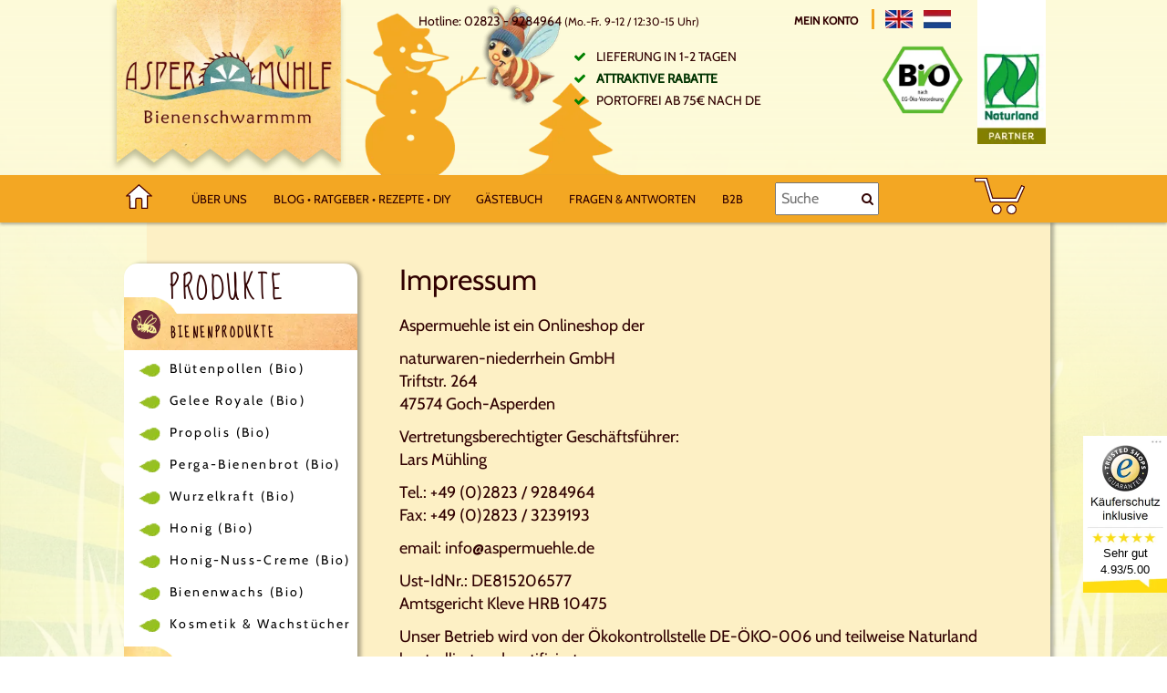

--- FILE ---
content_type: text/html; charset=UTF-8
request_url: https://www.aspermuehle.de/Impressum/
body_size: 10129
content:
<!DOCTYPE html>
<html lang="de" >
    <head>
                        <meta http-equiv="X-UA-Compatible" content="IE=edge"><meta name="viewport" content="width=device-width, initial-scale=1"><meta http-equiv="Content-Type" content="text/html; charset=UTF-8"><title>Impressum | aspermuehle.de</title><meta name="ROBOTS" content="NOINDEX, FOLLOW"><meta name="description" content="Impressum"><meta name="keywords" content="impressum"><meta property="og:site_name" content="https://www.aspermuehle.de/"><meta property="og:title" content="Impressum | aspermuehle.de"><meta property="og:description" content="Impressum"><meta property="og:type" content="website"><meta property="og:image" content="https://www.aspermuehle.de/out/aspermuehle/img/basket.png"><meta property="og:url" content="https://www.aspermuehle.de/"><link rel="canonical" href="https://www.aspermuehle.de/Impressum/"><link rel="alternate" hreflang="x-default" href="https://www.aspermuehle.de/Impressum/"/><link rel="alternate" hreflang="de" href="https://www.aspermuehle.de/Impressum/"/><link rel="alternate" hreflang="en" href="https://www.aspermuehle.de/en/Imprint/"/><link rel="alternate" hreflang="nl" href="https://www.aspermuehle.de/nl/Afdruk/"/><!-- Shortcut Icons --><link rel="shortcut icon" href="https://www.aspermuehle.de/out/aspermuehle/img/favicons/favicon.ico?rand=1" type="image/x-icon" /><link rel="icon" href="https://www.aspermuehle.de/out/aspermuehle/img/favicons/favicon_128x128.png" sizes="128x128" /><link rel="apple-touch-icon" href="https://www.aspermuehle.de/out/aspermuehle/img/favicons/favicon_128x128.png" sizes="128x128" /><link rel="preload" as="font" href="/out/aspermuehle/src/fonts/fontawesome-webfont.woff2?v=4.4.0" crossorigin="anonymous" /><link rel="preload" as="font" href="/out/aspermuehle/src/fonts/sue-ellen-francisco-v11-latin-regular.woff2" crossorigin="anonymous" /><link rel="preload" as="font" href="/out/aspermuehle/src/fonts/cabin-v17-latin-regular.woff2" crossorigin="anonymous" />


    
<style>
/* latin */
/* cabin-regular - latin */
@font-face {
  font-family: 'Cabin';
  font-style: normal;
  font-weight: 400;
  font-display: swap;
  src: url('https://www.aspermuehle.de/out/aspermuehle/src/fonts/cabin-v17-latin-regular.eot'); /* IE9 Compat Modes */
  src: local('Cabin'),
       url('') format('embedded-opentype'), /* IE6-IE8 */
       url('https://www.aspermuehle.de/out/aspermuehle/src/fonts/cabin-v17-latin-regular.woff2') format('woff2'), /* Super Modern Browsers */
       url('https://www.aspermuehle.de/out/aspermuehle/src/fonts/cabin-v17-latin-regular.woff') format('woff'), /* Modern Browsers */
       url('https://www.aspermuehle.de/out/aspermuehle/src/fonts/cabin-v17-latin-regular.ttf') format('truetype'), /* Safari, Android, iOS */
       url('') format('svg'); /* Legacy iOS */
}

/* sue-ellen-francisco-regular - latin */
@font-face {
  font-family: 'Sue Ellen Francisco';
  font-style: normal;
  font-weight: 400;
  font-display: swap;
  src: url('https://www.aspermuehle.de/out/aspermuehle/src/fonts/sue-ellen-francisco-v11-latin-regular.eot'); /* IE9 Compat Modes */
  src: local('Sue Ellen Francisco '), local('SueEllenFrancisco'),
       url('') format('embedded-opentype'), /* IE6-IE8 */
       url('https://www.aspermuehle.de/out/aspermuehle/src/fonts/sue-ellen-francisco-v11-latin-regular.woff2') format('woff2'), /* Super Modern Browsers */
       url('https://www.aspermuehle.de/out/aspermuehle/src/fonts/sue-ellen-francisco-v11-latin-regular.woff') format('woff'), /* Modern Browsers */
       url('https://www.aspermuehle.de/out/aspermuehle/src/fonts/sue-ellen-francisco-v11-latin-regular.ttf') format('truetype'), /* Safari, Android, iOS */
       url('') format('svg'); /* Legacy iOS */
}


</style>

                
        <link rel="stylesheet" type="text/css" href="https://www.aspermuehle.de/out/aspermuehle/src/css/styles.min.css?v=mafdxovy" />
<link rel="stylesheet" type="text/css" href="https://www.aspermuehle.de/modules/digidesk/dd_trustedshops_features/out/src/css/frontend.min.css" />


        <!-- HTML5 shim and Respond.js IE8 support of HTML5 elements and media queries -->
        <!--[if lt IE 9]>
        <script src="//oss.maxcdn.com/libs/html5shiv/3.7.0/html5shiv.js"></script>
        <script src="//oss.maxcdn.com/libs/respond.js/1.4.2/respond.min.js"></script>
        <![endif]-->

    </head>
  <!-- OXID eShop Community Edition, Version 6, Shopping Cart System (c) OXID eSales AG 2003 - 2026 - https://www.oxid-esales.com -->
                        
                      

    
    <body class="winter  cl-content ">

     
    <div id="local_ts"><a class="ts_text" href="https://www.trustedshops.de/bewertung/info_XC53213282649756638D6CEFC38831B0B.html" title="Trusted Shops" ><span class="ts_title">Asperm&uuml;hle bei Trusted Shops</span> <span class="rating">Sehr gut 4.93/5.00</span></a> <span class="closer">×</span></div>
          
            

            <div class="main-row">
                                        
    
            

        <header>
        <div id="header">
            <div class="asper_header">

                
                                                                                <a href="https://www.aspermuehle.de/" title="" class="logo"
                        aria-label="Logo">
                        <span class="img">
                            <span class="text"></span>
                        </span>
                        </a>
                

                <div class="header_content">

                    <div class="vorteile">
                        <span class="hotline">Hotline: 02823 - 9284964 <small>(Mo.-Fr. 9-12 / 12:30-15 Uhr)</small></span>
<ul>
<li>Lieferung in 1-2 Tagen</li>
<li><a href='https://www.aspermuehle.de/Rabattstaffel/' title='Attraktive Rabatte' >Attraktive Rabatte</a></li>
<li>Portofrei ab 75€ nach DE</li>
</ul>

<style>
 #toBasketMob{
    padding: 10px;
    font-size:1.1em;
    border: 1px solid @color-text;
    width: 100%;
    margin: 1em 0;
}
</style>
<style>

#breadcrumb li:nth-child(3) {
  display: none;
} 

@media only screen and (min-width: 1024px) {
    #breadcrumb li:last-child {
     display: inline;
    } 
  }
.rezepte-grid .caption {
    word-break: break-all
}
@media (min-width: 1024px) {
  .rezepte-grid .caption {
    word-break: normal
  }
}
.welcome-teaser h1 {
  font-size: 19px;
} 

@media only screen and (min-width: 1024px) {
    .welcome-teaser h1 {
     font-size: 25px;
    } 
  }
.row-product .title_link {
  font-size: 16px;
} 

@media only screen and (min-width: 1024px) {
    .row-product .title_link {
     font-size: 24px;
    } 
  }
body[class*="bisweb"] h1 {
  font-size: 22px;
} 

@media only screen and (min-width: 1024px) {
    body[class*="bisweb"] h1 {
     font-size: 28px;
    } 
  }
</style>
                    </div>

                    <div class="siegel">
                                               <a class="siegel_bio" href="https://www.aspermuehle.de/BioSiegelDtl/"
                            aria-label="Bio Zertifikat" title="Bio Zertifikat" rel="nofollow">&nbsp;</a>
                        <a class="siegel_naturland" href="https://www.aspermuehle.de/Naturland-Zertifikat/"
                            aria-label="Naturland Zertifikat" title="Naturland Zertifikat" rel="nofollow">&nbsp;</a>
                    </div>

                    <div class="headcontrol">
                        <a class="" href="https://www.aspermuehle.de/index.php?cl=account">
                            
                                Mein Konto
                            
                        </a>
                        <div class="desk-lang">
                                                                                                                                                                                                                                                    <a class="flag inline en" title="English"
                                            href="https://www.aspermuehle.de/en/Imprint/" hreflang="en"
                                            style="background-image:url(https://www.aspermuehle.de/out/aspermuehle/img/lang/en.png); margin-top: 6px; margin-right:6px;"
                                            aria-label="English"></a>&nbsp;
                                                                                                                                                                                        <a class="flag inline nl" title="Nederlands"
                                            href="https://www.aspermuehle.de/nl/Afdruk/" hreflang="nl"
                                            style="background-image:url(https://www.aspermuehle.de/out/aspermuehle/img/lang/nl.png); margin-top: 6px; margin-right:6px;"
                                            aria-label="Nederlands"></a>&nbsp;
                                                                                                                        </div>
                        

                                                    
                    </div>

                </div>
            </div>

        </div>
        <div id="navi">
            <div class="page-wrapper">
                <div class="mobile-navi">
                    <a href="https://www.aspermuehle.de/" title=""
                        class="home" aria-label="Home">
                        <span class="inline-svg">
                        <svg
                        viewBox="0 0 45.484824 41.262103"
                        height="20px" style="">
                        <path
                            d="M 22.670581,0.66881028 1.3151111,19.65123 l 5.70117,0 0.0703,21.03711 9.9316499,0 0,-14.71875 c 0,-1.41366 1.13712,-2.55274 2.55078,-2.55274 l 5.53906,0 c 1.41365,0 2.36051,1.15194 2.55078,2.55274 l 0,14.72461 9.46094,0.0645 0.10742,-21.00195 6.94141,0 z"
                            style="fill:#ffffff;fill-opacity:1;fill-rule:evenodd;stroke:#470000;stroke-width:1px;stroke-linecap:butt;stroke-linejoin:miter;stroke-opacity:1" />
                        </svg>

                        </span>
                    </a>
                    <button class="menu menubutton" aria-label="Menu"><i class="fa fa-bars" aria-hidden="true"></i></button>
                    <button class="search menubutton" aria-label="Suche"><i class="fa fa-search"
                            aria-hidden="true"></i></button>
                    <button class=" products">Produkte</button>
                    <a class="menubutton cartbutton" href="https://www.aspermuehle.de/index.php?cl=basket"
                        aria-label="BASKET">
                        <span class="inline-svg">
                            <svg viewBox="0 0 93.387932 67.502119">
                                <path
                                    d="m 22.68554,0.67203887 -0.19531,0.0586 0,-0.0566 -21.99023042,0 0,5.93750003 17.75195042,0 11.29687,38.1328101 6.19532,0 44.55078,0 0.0918,0 0,-0.20703 12.34179,-27.81445 -5.19726,-2.31836 -11.1543,23.47461 -42.66602,0 L 22.68554,0.67208887 Z M 40.95507,50.300939 a 8.3505154,8.3505154 0 0 0 -8.35156,8.35157 8.3505154,8.3505154 0 0 0 8.35156,8.34961 8.3505154,8.3505154 0 0 0 8.34961,-8.34961 8.3505154,8.3505154 0 0 0 -8.34961,-8.35157 z m 27.83399,0 a 8.3505154,8.3505154 0 0 0 -8.34961,8.35157 8.3505154,8.3505154 0 0 0 8.34961,8.34961 8.3505154,8.3505154 0 0 0 8.35156,-8.34961 8.3505154,8.3505154 0 0 0 -8.35156,-8.35157 z"
                                    style="fill:#ffffff;fill-opacity:1;stroke: #fff;stroke-width: 2px" />
                                <text x="55" y="30" text-anchor="middle"
                                    style="font-size: 42px; fill: white;"></text>
                            </svg>
                        </span>
                    </a>
                </div>
                <div class="inner-navi">
                    <a href="https://www.aspermuehle.de/" class="homelink" rel="nofollow" aria-label="Home">
                        <span class="inline-svg">
                            <svg viewBox="0 0 45.484824 41.262103">
                                <path
                                    d="M 22.670581,0.66881028 1.3151111,19.65123 l 5.70117,0 0.0703,21.03711 9.9316499,0 0,-14.71875 c 0,-1.41366 1.13712,-2.55274 2.55078,-2.55274 l 5.53906,0 c 1.41365,0 2.36051,1.15194 2.55078,2.55274 l 0,14.72461 9.46094,0.0645 0.10742,-21.00195 6.94141,0 z"
                                    style="fill:#ffffff;fill-opacity:1;fill-rule:evenodd;stroke:#470000;stroke-width:2px;stroke-linecap:butt;stroke-linejoin:miter;stroke-opacity:1" />
                            </svg>

                        </span>

                    </a>
                                                                                            <a href="https://www.aspermuehle.de/Ueber-uns/">Über uns</a>
                                                                <a
                        href="https://www.aspermuehle.de/Blog-Ratgeber-Rezepte/ ">Blog • Ratgeber • Rezepte • DIY</a>



                                        <a href="https://www.aspermuehle.de/index.php?cl=oeguestbookguestbook"
                        rel="nofollow">Gästebuch</a>
                                        <a href="https://www.aspermuehle.de/Fragen-Antworten/">Fragen &amp; Antworten</a>
                                                            <a href="https://www.aspermuehle.de/B2B/">B2B</a>
                    

                    <a class="navi_account" href="https://www.aspermuehle.de/index.php?cl=account">
                        Mein Konto
                    </a>

                    <div class="menulang">

                                                                                                                                                                                                                        <a class="flag inline en" title="English"
                                        href="https://www.aspermuehle.de/en/Imprint/" hreflang="en"
                                        style="background-image:url(https://www.aspermuehle.de/out/aspermuehle/img/lang/en.png)"
                                        aria-label="English"></a>
                                                                                                                                                                    <a class="flag inline nl" title="Nederlands"
                                        href="https://www.aspermuehle.de/nl/Afdruk/" hreflang="nl"
                                        style="background-image:url(https://www.aspermuehle.de/out/aspermuehle/img/lang/nl.png)"
                                        aria-label="Nederlands"></a>
                                                                                                        </div>

                </div>
                <div class="searcher">

                    <form class="search" action="https://www.aspermuehle.de/index.php?" method="get" name="search">
                        <div class="searchBox">
                            
<input type="hidden" name="lang" value="0" />
                            <input type="hidden" name="cl" value="search">
                                                                                    <input aria-label="Suche" class="textbox" type="text"
                                id="searchParamLarge" name="searchparam" placeholder="Suche"
                                value="">
                            <button class="searchSubmit" type="submit" aria-label="Suche"><i
                                    class="fa fa-search"></i></button>
                        </div>
                    </form>


                </div>
                                <div class="carttotal">
                                    </div>
                
                <div class="cart">
                    <a class="" href="https://www.aspermuehle.de/index.php?cl=basket"
                        aria-label="BASKET">
                        
                            <span class="inline-svg">
                                <svg viewBox="0 0 93.387932 67.502119">
                                    <path
                                        d="m 22.68554,0.67203887 -0.19531,0.0586 0,-0.0566 -21.99023042,0 0,5.93750003 17.75195042,0 11.29687,38.1328101 6.19532,0 44.55078,0 0.0918,0 0,-0.20703 12.34179,-27.81445 -5.19726,-2.31836 -11.1543,23.47461 -42.66602,0 L 22.68554,0.67208887 Z M 40.95507,50.300939 a 8.3505154,8.3505154 0 0 0 -8.35156,8.35157 8.3505154,8.3505154 0 0 0 8.35156,8.34961 8.3505154,8.3505154 0 0 0 8.34961,-8.34961 8.3505154,8.3505154 0 0 0 -8.34961,-8.35157 z m 27.83399,0 a 8.3505154,8.3505154 0 0 0 -8.34961,8.35157 8.3505154,8.3505154 0 0 0 8.34961,8.34961 8.3505154,8.3505154 0 0 0 8.35156,-8.34961 8.3505154,8.3505154 0 0 0 -8.35156,-8.35157 z"
                                        style="fill:#ffffff;fill-opacity:1;stroke:#470000;stroke-width:2px;" />
                                    <text x="55" y="30" text-anchor="middle"
                                        style="font-size: 24px; fill: #000000;"></text>
                                </svg>

                            </span>
                        
                    </a>
                </div>

            </div>
        </div>
    </header>    

    
    <div id="wrapper">
   
                    <div class=" content" id="sidebar-wrapper">
                        <div id="sidebar">
                            

    
            <div class="categorytree">
                <section>
                    <p class="category_head">Produkte</p>
        <nav id="mainnav" role="navigation">
            <div>

                
                    
                    
                    <ul id="side-navi">
                        
                                                                                                
                                    <li class="">
                                        <a href="https://www.aspermuehle.de/Bienenprodukte/">
                                                 
                                             
                                             
                                                                                        <img class="svg" src="https://www.aspermuehle.de/Application/views/aspermuehle/tpl//widget/sidebar/svg/820008.svg" width=48 height=48 alt="" loading="lazy">
                                                                                                                                                                                                                                Bienenprodukte                                        </a>

                                                                                    <ul>
                                                                                                                                                            
                                                                                                                    <li >
                                                                <a  href="https://www.aspermuehle.de/Bienenprodukte/Bluetenpollen-Bio/">Blütenpollen (Bio)</a>
                                                            </li>
                                                                                                                                                                                                                                                                        
                                                                                                                    <li >
                                                                <a  href="https://www.aspermuehle.de/Bienenprodukte/Gelee-Royale-Bio/">Gelee Royale (Bio)</a>
                                                            </li>
                                                                                                                                                                                                                                                                        
                                                                                                                    <li >
                                                                <a  href="https://www.aspermuehle.de/Bienenprodukte/Propolis-Bio/">Propolis (Bio)</a>
                                                            </li>
                                                                                                                                                                                                                                                                        
                                                                                                                    <li >
                                                                <a  href="https://www.aspermuehle.de/Bienenprodukte/Perga-Bienenbrot/">Perga-Bienenbrot (Bio)</a>
                                                            </li>
                                                                                                                                                                                                                                                                        
                                                                                                                    <li >
                                                                <a  href="https://www.aspermuehle.de/Bienenprodukte/Wurzelkraft-Bio/">Wurzelkraft (Bio)</a>
                                                            </li>
                                                                                                                                                                                                                                                                        
                                                                                                                    <li >
                                                                <a  href="https://www.aspermuehle.de/Bienenprodukte/Honig-Bio/">Honig (Bio)</a>
                                                            </li>
                                                                                                                                                                                                                                                                        
                                                                                                                    <li >
                                                                <a  href="https://www.aspermuehle.de/Bienenprodukte/Honig-Nuss-Mus-Bio/">Honig-Nuss-Creme (Bio)</a>
                                                            </li>
                                                                                                                                                                                                                                                                        
                                                                                                                    <li >
                                                                <a  href="https://www.aspermuehle.de/Bienenprodukte/Bienenwachs/">Bienenwachs (Bio)</a>
                                                            </li>
                                                                                                                                                                                                                                                                        
                                                                                                                    <li >
                                                                <a  href="https://www.aspermuehle.de/Bienenprodukte/Kosmetik-Wachstuecher/">Kosmetik &amp; Wachstücher</a>
                                                            </li>
                                                                                                                                                                                                        </ul>
                                                                            </li>
                                                                                                                                
                                    <li class="">
                                        <a href="https://www.aspermuehle.de/Algen/">
                                                 
                                             
                                             
                                                                                        <img class="svg" src="https://www.aspermuehle.de/Application/views/aspermuehle/tpl//widget/sidebar/svg/820002.svg" width=48 height=48 alt="" loading="lazy">
                                                                                                                                                                                                                                Algen &amp; Extrakte                                        </a>

                                                                                    <ul>
                                                                                                                                                            
                                                                                                                    <li >
                                                                <a  href="https://www.aspermuehle.de/Algen/Spirulina-Algen-Bio/">Spirulina Algen (Bio)</a>
                                                            </li>
                                                                                                                                                                                                                                                                        
                                                                                                                    <li >
                                                                <a  href="https://www.aspermuehle.de/Algen/Chlorella-Algen-Bio/">Chlorella Algen (Bio)</a>
                                                            </li>
                                                                                                                                                                                                                                                                        
                                                                                                                    <li >
                                                                <a  href="https://www.aspermuehle.de/Algen/Bio-Green-Trio-Bio/">Bio Green Trio (Bio)</a>
                                                            </li>
                                                                                                                                                                                                                                                                        
                                                                                                                    <li >
                                                                <a  href="https://www.aspermuehle.de/Algen/Spirulina-Extrakt/">Spirulina Extrakt</a>
                                                            </li>
                                                                                                                                                                                                                                                                        
                                                                                                                    <li >
                                                                <a  href="https://www.aspermuehle.de/Algen/Baerlauch-Koriander/">Bärlauch/Koriander (Bio)</a>
                                                            </li>
                                                                                                                                                                                                                                                                        
                                                                                                                    <li >
                                                                <a  href="https://www.aspermuehle.de/Algen/Grapefruitkernextrakt/">Grapefruitkern GKE</a>
                                                            </li>
                                                                                                                                                                                                        </ul>
                                                                            </li>
                                                                                                                                
                                    <li class="">
                                        <a href="https://www.aspermuehle.de/Graeser/">
                                                 
                                             
                                             
                                                                                        <img class="svg" src="https://www.aspermuehle.de/Application/views/aspermuehle/tpl//widget/sidebar/svg/8200012.svg" width=48 height=48 alt="" loading="lazy">
                                                                                                                                                                                                                                Gräser                                        </a>

                                                                                    <ul>
                                                                                                                                                            
                                                                                                                    <li >
                                                                <a  href="https://www.aspermuehle.de/Graeser/Gerstengras-Bio/">Gerstengras (Bio)</a>
                                                            </li>
                                                                                                                                                                                                                                                                        
                                                                                                                    <li >
                                                                <a  href="https://www.aspermuehle.de/Graeser/Weizengras-Bio/">Weizengras (Bio)</a>
                                                            </li>
                                                                                                                                                                                                        </ul>
                                                                            </li>
                                                                                                                                
                                    <li class="">
                                        <a href="https://www.aspermuehle.de/Greenfood/">
                                                 
                                             
                                             
                                                                                        <img class="svg" src="https://www.aspermuehle.de/Application/views/aspermuehle/tpl//widget/sidebar/svg/8200021.svg" width=48 height=48 alt="" loading="lazy">
                                                                                                                                                                                                                                Green &amp; Superfood                                        </a>

                                                                                    <ul>
                                                                                                                                                            
                                                                                                                    <li >
                                                                <a  href="https://www.aspermuehle.de/Greenfood/Moringa-oleifera/">Moringa oleifera (Bio)</a>
                                                            </li>
                                                                                                                                                                                                                                                                        
                                                                                                                    <li >
                                                                <a  href="https://www.aspermuehle.de/Heidelbeer-Pulver-Bio/">Heidelbeer Pulver (Bio)</a>
                                                            </li>
                                                                                                                                                                                                                                                                        
                                                                                                                    <li >
                                                                <a  href="https://www.aspermuehle.de/Greenfood/Gruenkohl-Pulver/">Grünkohl Pulver (Bio)</a>
                                                            </li>
                                                                                                                                                                                                                                                                        
                                                                                                                    <li >
                                                                <a  href="https://www.aspermuehle.de/Greenfood/Hagebuttenpulver-Bio/">Hagebuttenpulver (Bio)</a>
                                                            </li>
                                                                                                                                                                                                                                                                        
                                                                                                                    <li >
                                                                <a  href="https://www.aspermuehle.de/Greenfood/Vitalpilze-Bio/">Vitalpilze (Bio)</a>
                                                            </li>
                                                                                                                                                                                                                                                                        
                                                                                                                    <li >
                                                                <a  href="https://www.aspermuehle.de/Greenfood/Brennnesselpulver-Bio/">Brennnesselpulver (Bio)</a>
                                                            </li>
                                                                                                                                                                                                                                                                        
                                                                                                                    <li >
                                                                <a  href="https://www.aspermuehle.de/Greenfood/Veganes-Protein-Bio/">Veganes Protein (Bio)</a>
                                                            </li>
                                                                                                                                                                                                                                                                        
                                                                                                                    <li >
                                                                <a  href="https://www.aspermuehle.de/Greenfood/Acai-Pulver-Bio/">Acai Pulver (Bio)</a>
                                                            </li>
                                                                                                                                                                                                                                                                        
                                                                                                                    <li >
                                                                <a  href="https://www.aspermuehle.de/Greenfood/Fichtensprossen-Pulver-Bio/">Fichtensprossen Pulver (Bio)</a>
                                                            </li>
                                                                                                                                                                                                                                                                        
                                                                                                                    <li >
                                                                <a  href="https://www.aspermuehle.de/Greenfood/Baobab-Fruchtpulver-Bio/">Baobab Fruchtpulver (Bio)</a>
                                                            </li>
                                                                                                                                                                                                        </ul>
                                                                            </li>
                                                                                                                                
                                    <li class="">
                                        <a href="https://www.aspermuehle.de/Bio-Wildkraeuter/">
                                                 
                                             
                                             
                                                                                        <img class="svg" src="https://www.aspermuehle.de/Application/views/aspermuehle/tpl//widget/sidebar/svg/fa163dac68de16bdca6a9bfb15932434.svg" width=48 height=48 alt="" loading="lazy">
                                                                                                                                                                                                                                Bio-Wildkräuter                                        </a>

                                                                                    <ul>
                                                                                                                                                            
                                                                                                                    <li >
                                                                <a  href="https://www.aspermuehle.de/Bio-Wildkraeuter/Wildkraeuter-Gewuerze/">Wildkräuter &amp; Gewürze</a>
                                                            </li>
                                                                                                                                                                                                        </ul>
                                                                            </li>
                                                                                                                                
                                    <li class="">
                                        <a href="https://www.aspermuehle.de/Bio-Saefte/">
                                                 
                                             
                                             
                                                                                        <img class="svg" src="https://www.aspermuehle.de/Application/views/aspermuehle/tpl//widget/sidebar/svg/820004.svg" width=48 height=48 alt="" loading="lazy">
                                                                                                                                                                                                                                Bio-Säfte &amp; Sirupe                                        </a>

                                                                                    <ul>
                                                                                                                                                            
                                                                                                                    <li >
                                                                <a  href="https://www.aspermuehle.de/Bio-Saefte/Bio-Saefte/">Bio-Säfte</a>
                                                            </li>
                                                                                                                                                                                                                                                                        
                                                                                                                    <li >
                                                                <a  href="https://www.aspermuehle.de/Bio-Saefte/Sirupe/">Sirupe</a>
                                                            </li>
                                                                                                                                                                                                        </ul>
                                                                            </li>
                                                                                                                                
                                    <li class="">
                                        <a href="https://www.aspermuehle.de/Beeren/">
                                                 
                                             
                                             
                                                                                        <img class="svg" src="https://www.aspermuehle.de/Application/views/aspermuehle/tpl//widget/sidebar/svg/8200032.svg" width=48 height=48 alt="" loading="lazy">
                                                                                                                                                                                                                                Bio-Trockenfrüchte                                        </a>

                                                                                    <ul>
                                                                                                                                                            
                                                                                                                    <li >
                                                                <a  href="https://www.aspermuehle.de/Beeren/Goji-Beeren/">Goji Beeren (Bio)</a>
                                                            </li>
                                                                                                                                                                                                                                                                        
                                                                                                                    <li >
                                                                <a  href="https://www.aspermuehle.de/Beeren/Trockenfruechte-Bio/">Trockenfrüchte (Bio)</a>
                                                            </li>
                                                                                                                                                                                                                                                                        
                                                                                                                    <li >
                                                                <a  href="https://www.aspermuehle.de/Beeren/Acerola-Pulver/">Acerola Pulver (Bio)</a>
                                                            </li>
                                                                                                                                                                                                                                                                        
                                                                                                                    <li >
                                                                <a  href="https://www.aspermuehle.de/Beeren/Suesses-mit-Frucht/">Süßes mit Frucht</a>
                                                            </li>
                                                                                                                                                                                                                                                                        
                                                                                                                    <li >
                                                                <a  href="https://www.aspermuehle.de/Beeren/Schokofruechte/">Schokofrüchte</a>
                                                            </li>
                                                                                                                                                                                                        </ul>
                                                                            </li>
                                                                                                                                
                                    <li class="">
                                        <a href="https://www.aspermuehle.de/Tee-Kaffee/">
                                                 
                                             
                                             
                                                                                        <img class="svg" src="https://www.aspermuehle.de/Application/views/aspermuehle/tpl//widget/sidebar/svg/8200023.svg" width=48 height=48 alt="" loading="lazy">
                                                                                                                                                                                                                                Tee, Kaffee, Kakao                                        </a>

                                                                                    <ul>
                                                                                                                                                            
                                                                                                                    <li >
                                                                <a  href="https://www.aspermuehle.de/Tee-Kaffee/Cistus-Zistrose-Bio/">Cistus / Zistrose</a>
                                                            </li>
                                                                                                                                                                                                                                                                        
                                                                                                                    <li >
                                                                <a  href="https://www.aspermuehle.de/Tee-Kaffee/Teemischungen-Bio/">Teemischungen (Bio)</a>
                                                            </li>
                                                                                                                                                                                                                                                                        
                                                                                                                    <li >
                                                                <a  href="https://www.aspermuehle.de/Tee-Kaffee/Griechischer-Bergtee/">Griechischer Bergtee</a>
                                                            </li>
                                                                                                                                                                                                                                                                        
                                                                                                                    <li >
                                                                <a  href="https://www.aspermuehle.de/Tee-Kaffee/Kakao-Bio/">Kakao (Bio)</a>
                                                            </li>
                                                                                                                                                                                                                                                                        
                                                                                                                    <li >
                                                                <a  href="https://www.aspermuehle.de/Tee-Kaffee/Lapacho-Tee/">Lapacho Tee</a>
                                                            </li>
                                                                                                                                                                                                                                                                        
                                                                                                                    <li >
                                                                <a  href="https://www.aspermuehle.de/Tee-Kaffee/AEthiopischer-Kaffee/">Äthiopischer Kaffee</a>
                                                            </li>
                                                                                                                                                                                                        </ul>
                                                                            </li>
                                                                                                                                
                                    <li class="">
                                        <a href="https://www.aspermuehle.de/Samen-Wurzeln/">
                                                 
                                             
                                             
                                                                                        <img class="svg" src="https://www.aspermuehle.de/Application/views/aspermuehle/tpl//widget/sidebar/svg/820006.svg" width=48 height=48 alt="" loading="lazy">
                                                                                                                                                                                                                                Samen &amp; Wurzeln                                        </a>

                                                                                    <ul>
                                                                                                                                                            
                                                                                                                    <li >
                                                                <a  href="https://www.aspermuehle.de/Samen-Wurzeln/Ginseng-Wurzel/">Ginseng Wurzel (Bio)</a>
                                                            </li>
                                                                                                                                                                                                                                                                        
                                                                                                                    <li >
                                                                <a  href="https://www.aspermuehle.de/Samen-Wurzeln/Kurkuma-Pulver-Bio/">Kurkuma Pulver (Bio)</a>
                                                            </li>
                                                                                                                                                                                                                                                                        
                                                                                                                    <li >
                                                                <a  href="https://www.aspermuehle.de/Samen-Wurzeln/Flohsamen-schalen/">Flohsamen(schalen) (Bio)</a>
                                                            </li>
                                                                                                                                                                                                                                                                        
                                                                                                                    <li >
                                                                <a  href="https://www.aspermuehle.de/Samen-Wurzeln/Leinsamen/">Leinsamen</a>
                                                            </li>
                                                                                                                                                                                                                                                                        
                                                                                                                    <li >
                                                                <a  href="https://www.aspermuehle.de/Samen-Wurzeln/Macapulver-Bio/">Macapulver (Bio)</a>
                                                            </li>
                                                                                                                                                                                                                                                                        
                                                                                                                    <li >
                                                                <a  href="https://www.aspermuehle.de/Samen-Wurzeln/Guarana/">Guarana (Bio)</a>
                                                            </li>
                                                                                                                                                                                                                                                                        
                                                                                                                    <li >
                                                                <a  href="https://www.aspermuehle.de/Samen-Wurzeln/Chia-Samen-Bio/">Chia Samen (Bio)</a>
                                                            </li>
                                                                                                                                                                                                                                                                        
                                                                                                                    <li >
                                                                <a  href="https://www.aspermuehle.de/Samen-Wurzeln/Mariendistelsamen/">Mariendistelsamen</a>
                                                            </li>
                                                                                                                                                                                                        </ul>
                                                                            </li>
                                                                                                                                
                                    <li class="">
                                        <a href="https://www.aspermuehle.de/Sonstige/">
                                                 
                                             
                                             
                                                                                        <img class="svg" src="https://www.aspermuehle.de/Application/views/aspermuehle/tpl//widget/sidebar/svg/8200014.svg" width=48 height=48 alt="" loading="lazy">
                                                                                                                                                                                                                                Sonstige                                        </a>

                                                                                    <ul>
                                                                                                                                                            
                                                                                                                    <li >
                                                                <a  href="https://www.aspermuehle.de/Sonstige/Gemeinnuetzige-Produkte/">Gemeinnützige Produkte</a>
                                                            </li>
                                                                                                                                                                                                                                                                        
                                                                                                                    <li >
                                                                <a  href="https://www.aspermuehle.de/Sonstige/Gutscheine/">Gutscheine</a>
                                                            </li>
                                                                                                                                                                                                        </ul>
                                                                            </li>
                                                                                    
                    </ul>
                

            </div>
        </nav>
    
                </section>
            </div>
    

    
    

    
            

    

    
            

    
    
    

    
    



            
    
    <!-- Trusted Shops Reviews Toolkit v2.0.3-->
    




            
    
    <!-- Trusted Shops Reviews Toolkit v2.0.3-->
    


                        </div>
                    </div>
                    
                    <div id="content-wrapper">
                        <main id="content" role="main">    
                        
                                            
                            
                            
                         
                    
                        
      
                            
                            
                            
                                                        

                                                                                           
          

                                                                                            
    <h1 class="page-header">Impressum</h1>
    <article class="cmsContent">
        <p>Aspermuehle ist ein Onlineshop der</p>
<p>naturwaren-niederrhein GmbH<br /> Triftstr. 264<br /> 47574 Goch-Asperden</p>
<p>Vertretungsberechtigter Geschäftsführer:<br /> Lars Mühling</p>
<p>Tel.: +49 (0)2823 / 9284964<br /> Fax: +49 (0)2823 / 3239193</p>
<p>email: info@aspermuehle.de</p>
<p>Ust-IdNr.: DE815206577<br /> Amtsgericht Kleve HRB 10475</p>
<p>Unser Betrieb wird von der Ökokontrollstelle DE-ÖKO-006 und teilweise Naturland kontrolliert und zertifiziert. </p>
<p style="margin-bottom: 0cm; line-height: 100%;"><span style="font-family: Tahoma,serif;">Unsere E-Mail-Adresse lautet: info@aspermuehle.de </span></p>
<p> </p>
<p><strong><span style="color: #008000;">Gestaltung der Seite / Fotografie:</span></strong></p>
<p><strong><span style="color: #008000;">Maren Rombold</span></strong></p>
<p><span style="color: #008000;"><strong><a href="http://www.marenrombold.de/"><span style="color: #008000;">http://www.marenrombold.de/</span></a></strong></span></p>
    </article>

    

                                                                
                            <div class="clearfix"></div>
                        </main>

                    </div>
                 

    </div>

    
    

            
    
    <!-- Trusted Shops Reviews Toolkit v2.0.3-->
                                

    

            
    
    <!-- Trusted Shops Reviews Toolkit v2.0.3-->
                                





<footer class="page-wrapper">
    <div id="footer">


        <div class="row">

            <div class="col-lg-4 col-md-4 col-sm-12">
                <div class="footer-left">
                                                                                <a href="https://www.aspermuehle.de/" title=""
                        aria-label="Logo">
                        <img  loading="lazy" src="https://www.aspermuehle.de/out/aspermuehle/img/logo.png"
                            alt=""
                            style="max-width: 200px; height: auto;" width="366" height="300">
                    </a>




                                        <div>
                        <p class="h3">Newsletter</p>
                        
    <form class="form-inline" action="https://www.aspermuehle.de/index.php?" method="post">
        
            <div class="hidden">
                
<input type="hidden" name="lang" value="0" />
                <input type="hidden" name="fnc" value="fill">
                <input type="hidden" name="cl" value="newsletter">
                            </div>

            
                <label class="sr-only" for="footer_newsletter_oxusername">Newsletter</label>
                <input class="form-control" type="email" name="editval[oxuser__oxusername]" id="footer_newsletter_oxusername" value="" placeholder="E-Mail">
                <button class="btn btn-secondary" type="submit">Abonnieren</button>
            
        
    </form>                    </div>
                    
                    <div class="social-links">

                                                <a target="_blank" aria-label="facebook" title="facebook" rel="noreferrer noopener"
                            href="https://www.facebook.com/Bienenschwarmmm-die-Marke-der-naturwaren-niederrhein-GmbH-177955782234604/">
                            <i class="fa fa-facebook"></i>
                        </a>
                                                                                                <a target="_blank" aria-label="youtube" title="youtube" rel="noreferrer noopener"
                            href="https://www.youtube.com/user/selassieiservant/featured?view_as=subscriber">
                            <i class="fa fa-youtube-square"></i>
                        </a>
                                                                        <a target="_blank" aria-label="pinterest" title="pinterest" rel="noreferrer noopener"
                            href="https://www.pinterest.de/aspermuehle/asperm%C3%BChle/">
                            <i class="fa fa-pinterest"></i>
                        </a>
                                                                        <a target="_blank" aria-label="facebook" title="facebook" rel="noreferrer noopener"
                            href="https://www.instagram.com/naturwaren_niederrhein_gmbh/">
                            <i class="fa fa-instagram"></i>
                        </a>
                                            </div>
                </div>
            </div>


            <div class="col-lg-8 col-md-8 col-sm-12">

                <div class="row">


                    <div class="col-lg-4 col-md-4 col-sm-6 col-xs-12" style="z-index:1">
                        <div class="footer-info">
                            
                            <p  class="h3">Informationen</p>
                            <ul class="information list-unstyled">
                    <li><a href="https://www.aspermuehle.de/Rabattstaffel/">Rabattstaffel</a></li>
                            <li><a href="https://www.aspermuehle.de/Versand-Zahlung/">Versand &amp; Zahlung</a></li>
                <li><a href="https://www.aspermuehle.de/index.php?cl=newsletter">Newsletter</a></li>
                    <li><a href="https://www.aspermuehle.de/AGB/">AGB</a></li>
                            <li><a href="https://www.aspermuehle.de/B2B/">B2B</a></li>
                            <li><a href="https://www.aspermuehle.de/Datenschutzerklaerung/">Datenschutzerklärung</a></li>
                    <li><a href="https://www.aspermuehle.de/index.php?cl=contact">Kontakt</a></li>
                    <li><a href="https://www.aspermuehle.de/Impressum/">Impressum</a></li>
                            <li><a href="https://www.aspermuehle.de/Widerrufsrecht/">Widerrufsrecht</a></li>
            </ul>

<ul class="information list-unstyled">
    <li>
        <a href="https://www.aspermuehle.de/index.php?cl=net_faq_overview">
            Häufig gestellte Fragen
        </a>
    </li>
</ul>
                            </div>
                    </div>
                    <div class="col-lg-3 col-md-3 col-sm-6 col-xs-12" style="z-index:1">

                        <div class="footer-info">
                            <div id="rezepte">
<h3>Ratgeber</h3>
<ul style="list-style: none;">
<li><a href='https://www.aspermuehle.de/Gerstengras/' title='Gerstengras' >Gerstengras</a></li>
<li><a href='https://www.aspermuehle.de/Moringa/' title='Moringa' >Moringa</a></li>
<li><a href='https://www.aspermuehle.de/Ginseng/' title='Ginseng' >Ginseng</a></li>
<li><a href='https://www.aspermuehle.de/Von-Bienenberufen-und-Bienenprodukten/' title='Bienenberufe' >Bienenberufe</a></li>
<li><a href='https://www.aspermuehle.de/Superfood-aus-dem-Baltikum-Heidelbeere-Chaga-Sanddorn-und-mehr/' title='Superfood aus dem Baltikum' >Superfood aus dem Baltikum</a></li>
<li><a href='https://www.aspermuehle.de/Einheimische-Superfoods-und-essbare-Wildpflanzen-Teil-1-Vogelbeere-Schlehe-Sanddorn-und-Hagebutte/' title='Einheimische Superfoods und essbare Wildpflanzen' >Einheimische Superfoods und essbare Wildpflanzen</a></li>
<li><a href='https://www.aspermuehle.de/Aspermuehle-Geschichte/' title='Die Aspermühle - Im Wandel der Zeit' >Die Aspermühle - Im Wandel der Zeit</a></li>
<li><a href='https://www.aspermuehle.de/Die-Renaturierung-der-Niers-naturnahe-Raeume-zwischen-Aspermuehle-und-Kessel/' title='Die Renaturierung der Niers - Teil 1' >Die Renaturierung der Niers - Teil 1</a></li>
<li><a href='https://www.aspermuehle.de/Die-Renaturierung-der-Niers-und-andere-naturnahe-Raeume-zwischen-Aspermuehle-und-Kessel-Teil-2/' title='Die Renaturierung der Niers - Teil 2' >Die Renaturierung der Niers - Teil 2</a></li>
<li><a href='https://www.aspermuehle.de/Mikro-und-Makroalgen/' title='Ein Bericht über Mikro- und Makroalgen' >Ein Bericht über Mikro- und Makroalgen</a></li>
<li><a href='https://www.aspermuehle.de/Der-Borkenkaefer-zwischen-Forstwirtschaft-und-Waldnaturschutz/' title='Der Borkenkäfer zwischen Forstwirtschaft und Naturschutz' >Der Borkenkäfer zwischen Forstwirtschaft und Naturschutz</a></li>
<li><a href='https://www.aspermuehle.de/Seltene-und-vergessene-Lebensmittel-und-ihre-Bedeutung-heutzutage/' title='Seltene und vergessene Lebensmittel und ihre Bedeutung heutzutage' >Seltene und vergessene Lebensmittel und ihre Bedeutung heutzutage</a></li>
<li><a href='https://www.aspermuehle.de/Wildbienen-in-der-Agrarlandschaft/' title='Wildbienen in der Agrarlandschaft' >Wildbienen in der Agrarlandschaft</a></li>
<li></li>
<li></li>
</ul>
</div>
                            </div>
                                            </div>
                    <div class="col-lg-5 col-md-5 col-sm-12" style="z-index:0">
                        <div class="footer-biene">
                        <a href="https://www.aspermuehle.de/index.php?cl=contact" aria-label="Direktkontakt">
                            <img  loading="lazy" src="https://www.aspermuehle.de/out/aspermuehle/img//backgrounds/fragenbiene.png"
                                alt="Direktkontakt" width="700" height="643">
                        </a>
                        </div>
                    </div>
                </div>
            </div>


        </div>
        
                
        <div class="row">
        <div class="col-md-12">
        <ul class="list-inline footer-line" >

        
        <li>naturwaren-niederrhein GmbH</li>
        
        <li><i class="fa fa-map-marker"></i> Triftstr. 264</li>

        
        <li>47574&nbsp;Goch-Asperden</li>

                    <li><i class="fa fa-phone"></i> +49 (0)2823 / 9284964</li>
                
        <li><i class="fa fa-envelope"></i> info@aspermuehle.de</li>
        </ul>
        </div>
        </div>

    </div>

</footer>




            
    
    <!-- Trusted Shops Reviews Toolkit v2.0.3-->
                                                


            
    
    <!-- Trusted Shops Reviews Toolkit v2.0.3-->
    
        
                                <script type="text/javascript">
                            </script>
            
            


            
    
    <!-- Trusted Shops Reviews Toolkit v2.0.3-->
                                                


            
    
    <!-- Trusted Shops Reviews Toolkit v2.0.3-->
    
        
                                <script type="text/javascript">
                            </script>
            
            

<script type="application/ld+json">
{
   "@context": "http://schema.org",
   "@type": "WebSite",
  "url" : "https://www.aspermuehle.de",
  "potentialAction": {
     "@type": "SearchAction",
     "target": "https://www.aspermuehle.de/index.php?lang=0&cl=search&searchparam={search_term_string}",
     "query-input": "required name=search_term_string"
   }
}
</script>
    
    


                            </div>

        
        
        
            <script>
    var oFlow = oFlow || [];
    oFlow.i18n =
        {
            DD_FORM_VALIDATION_VALIDEMAIL:     "Bitte geben Sie eine gültige E-Mail-Adresse ein.",
            DD_FORM_VALIDATION_PASSWORDAGAIN:  "Die Passwörter stimmen nicht überein.",
            DD_FORM_VALIDATION_NUMBER:         "Bitte geben Sie eine Zahl ein.",
            DD_FORM_VALIDATION_INTEGER:        "Es sind keine Nachkommastellen erlaubt.",
            DD_FORM_VALIDATION_POSITIVENUMBER: "Bitte geben Sie eine positive Zahl ein.",
            DD_FORM_VALIDATION_NEGATIVENUMBER: "Bitte geben Sie eine negative Zahl ein.",
            DD_FORM_VALIDATION_REQUIRED:       "Bitte Wert angeben.",
            DD_FORM_VALIDATION_CHECKONE:       "Bitte wählen Sie mindestens eine Option.",
            DD_NAVIGATION_MORE:                "Mehr"
        };
</script>
                      
         <script src="https://www.aspermuehle.de/out/aspermuehle/src/js/scripts_full.min.js?v=mafdxovy"></script> 
                   
             

            
        

 
      
  
		
		



        
        <!--[if gte IE 9]><style type="text/css">.gradient {filter:none;}</style><![endif]-->
        <script type='text/javascript'>if(typeof oxAjax !== 'undefined'){oxAjax.evalScripts = function() {};}
(function () {
if (document.body.className.indexOf('is-checkout') == -1 && document.body.className.indexOf('thankyou') == -1) return;
                    var _tsid   = 'XC53213282649756638D6CEFC38831B0B';
                    _tsConfig   = {
                        'yOffset':            '70px', /* offset from page bottom */
                        'variant':            'reviews', /* text, default, small, reviews, custom, custom_reviews */
                        'customElementId':    '', /* required for variants custom and custom_reviews */
                        'trustcardDirection': '', /* for custom variants: topRight, topLeft, bottomRight, bottomLeft */
                        'disableResponsive':  'false', /* deactivate responsive behaviour */
                        'disableTrustbadge':  'false', /* deactivate trustbadge */
	                'customCheckoutElementId': 'customCheckoutDiv',
                    };
                    var _ts     = document.createElement('script');
                    _ts.type    = 'text/javascript';
                    _ts.charset = 'utf-8';
                    _ts.async   = true;
                    _ts.src     = '//widgets.trustedshops.com/js/' + _tsid + '.js';
                    var __ts    = document.getElementsByTagName('script')[0];
                    __ts.parentNode.insertBefore(_ts, __ts);
                })();
$('.ox-write-review').off('click mouseenter touch');
        $('#review_form').on('click mouseenter touch','.ox-write-review',
            function()
            {
                var self    = $( this ),
                    oParent = self.parent();
                oParent.prevAll().find( 'i' ).removeClass( 'fa-star-o' ).addClass( 'fa-star' );
                oParent.nextAll().find( 'i' ).removeClass( 'fa-star' ).addClass( 'fa-star-o' );
                self.find( 'i' ).removeClass( 'fa-star-o' ).addClass( 'fa-star' );

                $( '#rating' ).find( '#recommListRating, #productRating' ).val( oParent.attr( 'data-rate-value' ) );
            }
        );

		 $('#anonymreview').on('click',function(e){
			e.preventDefault();
			$.ajax({
							url: 'https://www.aspermuehle.de/',
							data: {
                                                                cl: 'cswAnonymForm',
								oxid: $(this).data('id'),
                                                                type: $(this).data('type')	
							}
						}).done(function (success) {
								var formwrap = $('<div>').addClass('panel-body').html(success).on('submit', '#rating', function(e){
									e.preventDefault();
									$.ajax({
											type: 'POST',
											url: $(this).prop('action'),
											data: $(this).serialize()
										}).done(function(success){
											formwrap.html('<div id="writeReview">'+success+'</div>')
										})
								});								
	
								
									$('#review_form').html(formwrap).show();
								
						})
		});

		var login = $('#reviewsLogin')


		/*$('#reviewsLogin').text('Ich habe bereits einen Account / Ich möchte mich anmelden').before(write).before(' oder ');*/</script>

                    
                                                            <div class="youtube-datenschutz" style="display: none" aria-hidden><p>Zum Abspielen dieses Youtube-Videos werden Cookies benötigt. Mehr dazu erfahren Sie in unserer <a href="https://www.aspermuehle.de/Datenschutzerklaerung/" title="Datenschutzerklärung">Datenschutzerklärung</a>.<br />Durch das Abspielen erklären Sie sich mit der Nutzung von Cookies einverstanden.</p></div>

<!-- Matomo -->
<script type="text/javascript">
  var _paq = window._paq = window._paq || [];
  _paq.push(['trackPageView']);
  _paq.push(['enableLinkTracking']);
  (function() {
    var u="//stats.aspermuehle.de/";
    _paq.push(['setTrackerUrl', u+'matomo.php']);
    _paq.push(['setSiteId', '1']);
    _paq.push(['disableCookies']);

    var d=document, g=d.createElement('script'), s=d.getElementsByTagName('script')[0];
    g.type='text/javascript'; g.async=true; g.src=u+'matomo.js'; s.parentNode.insertBefore(g,s);
  })();
</script>
<!-- End Matomo Code -->




        
        

    </body>
</html>

--- FILE ---
content_type: image/svg+xml
request_url: https://www.aspermuehle.de/Application/views/aspermuehle/tpl//widget/sidebar/svg/820006.svg
body_size: 2728
content:

<svg version="1.1" id="Ebene_1" xmlns="http://www.w3.org/2000/svg" xmlns:xlink="http://www.w3.org/1999/xlink" x="0px" y="0px"
	 width="138.93px" height="138.881px" viewBox="0 0 138.93 138.881" enable-background="new 0 0 138.93 138.881"
	 xml:space="preserve">
<g>
	<ellipse fill="#F5F199" cx="69.288" cy="69.594" rx="69.115" ry="69.14"/>
	<path fill="#642439" d="M84.418,1.643c-0.146,0.641-0.331,1.298-0.44,1.805c-0.368,1.73-1.275,3.341-0.939,5.256
		c0.354,2.021,0.357,4.188,2.01,5.356c0.074,0.053,0.215,0.102,0.215,0.163c0.033,3.078,2.488,2.943,3.908,4.093
		c0.85,0.69,2.139,0.802,3.264,0.831c4.268,0.101,8.114,1.787,11.76,3.817c3.477,1.934,6.446,4.84,9.203,8.138
		c3.476,4.164,5.494,9.403,7.784,14.488c0.919,2.035,2.064,3.987,2.587,6.211c1.093,4.637,1.942,9.393,2.7,14.166
		c0.908,5.745,0.264,11.615-0.746,17.493c-0.29,1.706-0.329,3.45-0.48,5.137c-1.155,0.202-1.427-0.252-1.515-1.354
		c-0.407-5.228-0.83-10.452-1.449-15.621c-0.182-1.507-0.967-2.874-1.594-4.22c-0.944-2.026-1.993-3.976-2.999-5.96
		c-0.13,0.063-0.263,0.125-0.394,0.189c-0.155,0.977-0.302,1.955-0.47,2.932c-0.715,4.099-1.67,8.191-2.074,12.3
		c-0.272,2.754,0.302,5.523,0.384,8.305c0.084,2.943,0.951,5.461,2.028,7.928c0.216,0.495-0.029,1.332-0.066,2.123
		c-0.399-0.063-0.701,0.006-0.813-0.143c-1.101-1.479-2.395-2.818-3.196-4.537c-1.132-2.424-1.747-5.169-2.125-8.047
		c-0.368-2.799,0.052-5.533,0.436-8.283c0.7-5.011,1.352-10.053,0.963-14.984c-0.185-2.339-1.128-4.645-2.134-6.628
		c-1.533-3.027-3.407-5.775-5.168-8.609c-0.32-0.512-0.799-0.875-1.392-1.498c-0.251,1.838-0.458,3.379-0.679,4.923
		c-0.067,0.483-0.026,1.19-0.263,1.409c-1.396,1.28-1.164,3.101-1.517,4.73c-0.366,1.705-0.718,3.422-1.155,5.112
		c-0.095,0.37-0.605,0.95-0.785,0.902c-0.341-0.098-0.772-0.519-0.828-0.908c-0.107-0.825,0.043-1.722,0.013-2.573
		c-0.106-2.549-0.213-5.097-0.393-7.628c-0.099-1.376-0.353-2.721-0.553-4.075c-0.626-4.265-2.346-7.609-5.352-9.798
		c-1.237-0.9-2.529-1.732-3.879-2.384c-0.688-0.335-1.559-0.323-2.352-0.253c-1.222,0.12-2.465,0.298-3.659,0.705
		c-0.623,0.217-1.599,0.953-1.659,1.493c-0.203,1.887-0.789,3.921,0.454,5.574c1.246,1.65,2.407,3.406,3.503,5.213
		c1.028,1.706,2.012,3.478,2.849,5.341c0.65,1.448,0.973,3.136,1.571,4.627c0.639,1.57,1.399,3.056,2.159,4.539
		c0.979,1.92,2.009,3.801,3.023,5.694c0.875,1.64,1.945,3.152,2.602,4.934c1.523,4.16,2.702,8.533,3.008,13.211
		c0.121,1.842-0.333,3.811-0.564,5.722c-0.149,1.26-0.262,2.544-0.588,3.758c-0.166,0.606-0.8,1.505-1.188,1.522
		c-0.91,0.043-0.427-0.951-0.427-1.623c0.002-2.354,0.102-4.754-0.178-7.036c-0.141-1.117-0.985-2.07-1.604-3
		c-1.713-2.576-3.475-5.106-5.31-7.784c-0.738,1.657-1.388,3.23-2.135,4.744c-0.943,1.91-1.972,3.77-2.956,5.652
		c-2.756,5.264-4.2,10.791-3.518,16.759c0.035,0.315,0.148,0.688,0.049,0.95c-0.162,0.422-0.47,0.771-0.715,1.147
		c-0.25-0.31-0.663-0.565-0.722-0.944c-0.274-1.789-0.376-3.646-0.685-5.418c-0.505-2.899,0.538-5.746,0.689-8.574
		c0.246-4.575,2.475-8.354,3.513-12.582c0.768-3.11,0.485-5.832-0.163-8.604c-0.893-3.817-1.888-7.622-3.604-10.918
		c-1.527-2.932-3.021-6.019-5.635-7.794c-0.315-0.215-0.87-0.343-1.145-0.139c-0.308,0.234-0.631,0.93-0.6,1.349
		c0.222,2.961,0.4,5.948,0.85,8.841c0.656,4.239,2.021,8.332,1.324,12.854c-0.547,3.577-0.915,7.303-3.002,10.421
		c-1.196,1.789-2.371,3.604-3.589,5.374c-0.662,0.961-1.479,1.789-2.065,2.805c-1.786,3.106-1.621,6.532-1.414,9.824
		c0.2,3.271,0.861,6.444,1.177,9.698c0.262,2.74,0.282,5.541,0.473,8.303c0.067,1,0.429,1.949,0.433,2.943
		c0.004,1.066-0.231,2.168-0.441,3.24c-0.035,0.178-0.483,0.377-0.728,0.379c-0.108,0-0.233-0.438-0.274-0.701
		c-0.454-2.862-0.983-5.705-1.313-8.6c-0.37-3.254-1.686-5.982-2.506-8.979c-0.947-3.47-1.106-7.179-0.734-10.978
		c0.132-1.375,0.041-2.76,0.056-4.461c-1.305,0.824-2.404,1.422-3.425,2.184c-4.15,3.102-7.739,7.062-10.848,11.613
		c-1.253,1.834-2.114,4.071-3.051,6.182c-0.591,1.322-1.068,2.729-1.458,4.138c-0.243,0.877-0.341,1.853-0.309,2.752
		c0.052,1.504-0.811,2.476-2.334,2.024c0.614-2.768,1.047-5.639,1.897-8.354c0.998-3.165,2.322-6.221,3.577-9.286
		c0.448-1.094,1.021-2.172,1.69-3.094c3.185-4.381,6.016-9.281,10.17-12.365c2.554-1.896,4.543-4.322,6.291-7.109
		c0.734-1.17,1.362-2.678,1.521-4.059c0.333-3.055,0.961-6.263-0.699-8.911c-0.117-0.186-0.123-0.491-0.151-0.75
		c-0.186-1.714-0.077-3.599-0.605-5.104c-0.916-2.62-0.895-5.381-0.912-8.18c-0.02-2.848-0.101-5.691,0.004-8.547
		c0.082-2.276,0.391-4.572,0.624-6.856c0.12-1.187,0.3-2.368,0.517-4.009c-1.153,1.021-2.039,1.799-2.918,2.588
		c-2.435,2.186-4.123,4.932-5.292,8.338c-1.437,4.167-1.881,8.439-2.097,12.676c-0.125,2.446,0.56,4.914,1.093,7.278
		c0.529,2.339,1.161,4.51,0.673,7.188c-0.808,4.443-2.596,8.408-4.294,12.438c-0.469,1.107-1.149,2.117-2.558,1.515
		c0.491-1.64,0.9-3.247,1.446-4.801c1.128-3.218,0.304-9.209-1.617-11.532c-0.31-0.372-0.48-0.91-0.787-1.495
		c-0.729,3.299-1.411,6.514-2.148,9.713c-0.619,2.689-1.41,5.252-2.753,7.698c-1.854,3.38-4.036,6.366-6.563,8.937
		c-1.905,1.939-4.082,3.488-6.191,5.096c-2.037,1.551-4.129,2.977-6.217,4.41c-1.294,0.889-2.639,1.263-4.139,0.794
		c0.051-0.308,0.021-0.677,0.143-0.798c1.408-1.379,2.737-2.989,4.294-3.993c1.733-1.121,3.46-2.033,4.742-3.995
		c1.182-1.811,2.771-3.331,3.662-5.288c1.016-2.214,1.56-4.747,2.128-7.187c0.955-4.103,1.771-8.237,2.641-12.354
		c0.108-0.497,0.241-0.982,0.349-1.476c0.646-3.005,2.05-5.52,3.546-8.094c1.848-3.177,3.156-6.721,3.482-10.591
		c0.203-2.366,0.436-4.822-0.795-6.637c-1.638-2.405-2.375-3.095-4.97-1.65c-3,1.676-5.96,3.492-8.034,6.94
		c-0.665,1.106-0.893,3.278-0.438,4.602c0.494,1.439,0.985,2.921,1.208,4.473c0.192,1.329,0.239,2.836-0.055,4.177
		c-0.699,3.134-1.34,6.379-2.572,9.27c-1.206,2.834-3.105,5.295-4.726,7.9c-0.333,0.538-0.894,0.941-1.105,1.518
		c-0.44,1.199-1.044,1.131-2.071,0.66c0.756-1.951,1.38-3.992,2.298-5.834c1.57-3.142,2.68-6.333,2.448-9.91
		c-0.126-1.967-0.828-2.45-2.313-1.76c-2.271,1.054-3.728,3.284-4.876,5.617c-1.853,3.762-2.464,7.467-4.025,11.398
		c-0.612,1.531-1.185,3.502-1.496,5.154c-0.238,1.264-0.022,3.982-0.832,2.828c0-5.664,0.296-13.08,1.714-18.767
		c0.606-2.427,1.133-4.896,1.92-7.254c0.952-2.842,1.996-5.676,3.26-8.357c1.768-3.744,3.688-7.41,5.704-10.982
		c1.541-2.73,3.305-5.223,5.717-7.053c2.179-1.651,4.098-3.844,6.193-5.682c0.923-0.809,1.978-1.437,3.021-1.965
		c1.972-1.006,3.973-1.941,5.987-2.785c1.105-0.464,2.27-0.889,3.402-0.971c2.492-0.183,4.834-1.062,7.15-2.345
		c0.785-0.437,1.678-0.52,2.467-0.948c2.912-1.577,5.92-3.178,7.549-6.799c0.686-1.52,0.684-3.457,0.914-5.215
		c0.084-0.626-0.204-1.306-0.082-1.916c0.256-1.249-0.018-5.776-0.323-8.318C29.471,2.091,0.526,32.253,0.526,69.185
		c0,38.184,30.945,69.14,69.116,69.14s69.115-30.956,69.115-69.14C138.758,36.073,115.487,8.415,84.418,1.643z"/>
</g>
</svg>


--- FILE ---
content_type: image/svg+xml
request_url: https://www.aspermuehle.de/Application/views/aspermuehle/tpl//widget/sidebar/svg/8200032.svg
body_size: 1832
content:

<svg version="1.1" id="Ebene_1" xmlns="http://www.w3.org/2000/svg" xmlns:xlink="http://www.w3.org/1999/xlink" x="0px" y="0px"
	 width="138.576px" height="138.576px" viewBox="0 0 138.576 138.576" enable-background="new 0 0 138.576 138.576"
	 xml:space="preserve">
<g>
	<circle fill="#F5F199" cx="69.288" cy="69.289" r="69.292"/>
	<path fill="#642439" d="M131.817,46.959c-2.481,1.757-5.231,3.169-7.559,5.101c-2.119,1.758-4.229,3.293-6.871,4.178
		c-1.332,0.445-2.082,1.633-2.845,2.982c-1.433,2.537-3.524,4.702-5.301,7.054c-0.767,1.016-1.578,2.045-2.099,3.189
		c-0.709,1.57-1.184,3.218-2.104,4.728c-0.345,0.563,0.174,1.998,0.728,2.699c1.907,2.426,3.68,4.781,3.075,8.176
		c-0.414,2.32-0.399,4.724-0.883,7.024c-0.461,2.229-2.135,3.707-3.845,5.144c-2.006,1.686-4.336,2.305-6.826,2.479
		c-4.768,0.332-7.883-3.066-8.698-7.441c-0.389-2.086-0.422-4.615,0.416-6.476c1.624-3.603,3.036-7.7,7.718-8.772
		c1.285-0.295,2.842-0.478,3.699-1.307c1.365-1.318,2.256-3.129,3.324-4.75c0.367-0.557,0.646-1.174,0.992-1.748
		c1.835-3.055,3.679-6.107,5.55-9.216c-2.863,1.189-5.563,2.372-8.313,3.429c-3.838,1.471-7.752,2.754-11.555,4.314
		c-1.074,0.439-2.316,1.162-2.378,2.729c-0.017,0.342-0.201,0.769-0.453,0.994c-1.637,1.477-3.465,2.768-4.938,4.385
		c-2.323,2.557-4.473,5.295-4.702,8.973c-0.023,0.336,0.155,0.773,0.391,1.027c2.41,2.561,2.187,5.57,1.521,8.656
		c-1.15,5.316-4.336,9.043-9.162,11.366c-3.366,1.623-6.806,0.627-9.557-1.147c-1.498-0.969-2.38-3.633-2.617-5.637
		c-0.375-3.172,0.443-6.219,2.105-9.177c2.493-4.427,7.098-6.933,12.088-5.875c0.558,0.121,1.163,0.017,1.353,0.017
		c3.395-4.853,6.561-9.375,9.77-13.967c-1.141,0.236-2.385,0.447-3.602,0.754c-1.308,0.322-2.604,0.684-3.879,1.111
		c-4.203,1.42-8.579,1.814-12.921,2.506c-2.104,0.336-4.562,1.037-5.927,3.227c-0.168,0.27-0.399,0.725-0.592,0.721
		c-2.539-0.061-2.717,2.479-4.041,3.727c-0.451,0.426-0.428,1.604-0.284,2.375c0.708,3.813-0.12,7.194-3.052,9.737
		c-3.247,2.815-7.063,4.487-11.483,3.883c-3.041-0.414-5.354-2.44-6.527-4.989c-0.743-1.617-0.169-3.967,0.179-5.924
		c0.223-1.256,1.039-2.436,1.719-3.574c0.352-0.582,0.901-1.221,1.507-1.449c3.996-1.508,8.039-3.129,12.395-2.688
		c1.571,0.158,2.987,0.787,4.338-0.457c0.831-0.764,1.706-1.48,2.508-2.271c0.565-0.562,1.043-1.211,1.372-1.603
		c-3.086-0.521-6.396-0.987-9.669-1.649c-2.604-0.527-5.141-1.375-7.746-1.898c-1.043-0.209-1.863,0.08-2.966,1.02
		c-2.486,2.109-5.201,4.641-9.166,3.322c-1.365-0.451-2.934-0.275-4.322-0.68c-4.751-1.379-6.714-5.09-7.378-9.584
		c-0.254-1.707-0.008-3.556,0.333-5.278c0.94-4.715,4.191-4.824,7.383-4.295c2.027,0.338,3.572,1.393,5.099,2.773
		c2.226,2.01,4.811,3.614,7.104,5.562c1.267,1.07,2.239,2.486,3.36,3.732c0.228,0.254,0.497,0.57,0.801,0.641
		c5.562,1.303,11.13,2.602,16.712,3.822c0.893,0.195,1.867,0.029,2.857,0.029c-1.732-1.65-3.338-3.2-4.977-4.709
		c-0.201-0.188-0.653-0.336-0.871-0.238c-3.068,1.381-5.321,0.125-7.338-2.131c-0.97-1.088-2.177-1.979-3.063-3.123
		c-2.054-2.644-2.113-5.745-2.188-8.974c-0.09-3.898,1.926-6.026,4.943-7.767c0.47-0.273,0.695-0.971,1.033-1.469
		c6.267,2.006,10.672,5.903,12.435,12.39c0.733,2.711-0.158,6.919-1.907,9.46c2.417,1.818,4.782,3.733,7.309,5.41
		c0.627,0.416,1.786,0.188,2.664,0.039c4.146-0.703,8.289-1.438,12.412-2.266c1.146-0.23,2.216-0.822,3.257-1.225
		c-1.822-2.471-3.574-4.902-5.408-7.276c-0.257-0.328-0.899-0.549-1.343-0.52c-3.344,0.236-5.555-1.598-7.365-4.037
		c-0.973-1.313-1.896-2.736-2.474-4.248c-1.253-3.283-0.726-6.612,0.614-9.726c0.786-1.828,1.814-3.828,4.124-4.174
		c3.231-0.484,6.543-0.379,9.262,1.568c1.332,0.953,1.873,2.934,3.043,4.193c3.273,3.525,2.535,7.614,1.449,11.513
		c-0.453,1.621-2.354,2.838-3.838,4.508c0.586,2.066,2.283,3.614,4.228,5.185c3.008,2.428,5.614,0.295,8.335-0.309
		c1.465-0.322,2.85-1.066,4.223-1.725c2.846-1.364,5.654-2.81,8.491-4.202c0.674-0.33,1.383-0.592,2.377-1.012
		c-2.062-1.576-3-3.904-6.153-4.023c-1.764-0.064-4.059-1.061-5.188-3.275c-0.721-1.416-2.135-2.468-2.951-3.853
		c-1.859-3.17-1.152-8.43,1.447-11.061c0.566-0.572,0.84-1.427,1.354-2.071c2.307-2.906,7.543-2.924,10.569-0.635
		c1.926,1.456,3.399,3.241,4.935,4.966c1.952,2.201,1.426,5.098,1.176,7.76c-0.256,2.759-2.429,4.315-4.252,6.052
		c-0.324,0.307-0.674,0.594-1.019,0.895c5.022,4.289,6.217,2.576,10.957-0.029c1.778-0.977,3.534-2.012,5.188-3.17
		c1.846-1.294,3.563-2.765,5.342-4.149c0.402-0.309,0.832-0.582,1.24-0.883c1.006-0.736,2.031-1.449,3.051-2.172
		C122.521,17.381,97.937-0.005,69.289-0.005c-38.271,0-69.294,31.023-69.294,69.294c0,38.269,31.023,69.292,69.294,69.292
		c38.269,0,69.292-31.023,69.292-69.292c0-8.487-1.531-16.612-4.323-24.127C133.452,45.771,132.644,46.377,131.817,46.959z"/>
</g>
</svg>
